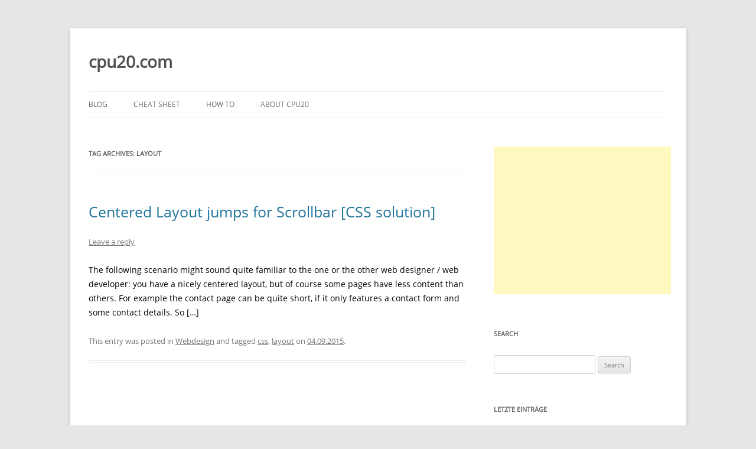

--- FILE ---
content_type: text/html; charset=UTF-8
request_url: https://www.cpu20.com/tag/layout/
body_size: 5669
content:
<!DOCTYPE html>
<html lang="en-US">
<head>
<meta charset="UTF-8" />
<meta name="viewport" content="width=device-width, initial-scale=1.0" />
<title>layout | cpu20.com</title>
<link rel="profile" href="https://gmpg.org/xfn/11" />
<link rel="pingback" href="https://www.cpu20.com/xmlrpc.php">
<link rel="alternate" hreflang="en" href="https://www.cpu20.com/tag/layout/" />
<meta name="robots" content="index, follow, max-snippet:-1, max-image-preview:large, max-video-preview:-1">
<link rel="canonical" href="https://www.cpu20.com/tag/layout/">
<meta property="og:url" content="https://www.cpu20.com/tag/layout/">
<meta property="og:site_name" content="cpu20.com">
<meta property="og:locale" content="en_US">
<meta property="og:type" content="object">
<meta property="og:title" content="layout  - cpu20.com">
<meta property="fb:pages" content="">
<meta property="fb:admins" content="">
<meta property="fb:app_id" content="">
<meta name="twitter:card" content="summary">
<meta name="twitter:site" content="">
<meta name="twitter:creator" content="">
<meta name="twitter:title" content="layout  - cpu20.com">
<link rel="alternate" type="application/rss+xml" title="cpu20.com &raquo; Feed" href="https://www.cpu20.com/feed/" />
<link rel="alternate" type="application/rss+xml" title="cpu20.com &raquo; Comments Feed" href="https://www.cpu20.com/comments/feed/" />
<link rel="alternate" type="application/rss+xml" title="cpu20.com &raquo; layout Tag Feed" href="https://www.cpu20.com/tag/layout/feed/" />
<style id='wp-img-auto-sizes-contain-inline-css' type='text/css'>
img:is([sizes=auto i],[sizes^="auto," i]){contain-intrinsic-size:3000px 1500px}
/*# sourceURL=wp-img-auto-sizes-contain-inline-css */
</style>
<style id='wp-emoji-styles-inline-css' type='text/css'>

	img.wp-smiley, img.emoji {
		display: inline !important;
		border: none !important;
		box-shadow: none !important;
		height: 1em !important;
		width: 1em !important;
		margin: 0 0.07em !important;
		vertical-align: -0.1em !important;
		background: none !important;
		padding: 0 !important;
	}
/*# sourceURL=wp-emoji-styles-inline-css */
</style>
<link rel='stylesheet' id='wpa-css-css' href='https://www.cpu20.com/wp-content/plugins/honeypot/includes/css/wpa.css?ver=2.3.04' type='text/css' media='all' />
<link rel='stylesheet' id='wpml-legacy-horizontal-list-0-css' href='https://www.cpu20.com/wp-content/plugins/sitepress-multilingual-cms/templates/language-switchers/legacy-list-horizontal/style.min.css?ver=1' type='text/css' media='all' />
<style id='wpml-legacy-horizontal-list-0-inline-css' type='text/css'>
.wpml-ls-statics-footer a, .wpml-ls-statics-footer .wpml-ls-sub-menu a, .wpml-ls-statics-footer .wpml-ls-sub-menu a:link, .wpml-ls-statics-footer li:not(.wpml-ls-current-language) .wpml-ls-link, .wpml-ls-statics-footer li:not(.wpml-ls-current-language) .wpml-ls-link:link {color:#444444;background-color:#ffffff;}.wpml-ls-statics-footer .wpml-ls-sub-menu a:hover,.wpml-ls-statics-footer .wpml-ls-sub-menu a:focus, .wpml-ls-statics-footer .wpml-ls-sub-menu a:link:hover, .wpml-ls-statics-footer .wpml-ls-sub-menu a:link:focus {color:#000000;background-color:#eeeeee;}.wpml-ls-statics-footer .wpml-ls-current-language > a {color:#444444;background-color:#ffffff;}.wpml-ls-statics-footer .wpml-ls-current-language:hover>a, .wpml-ls-statics-footer .wpml-ls-current-language>a:focus {color:#000000;background-color:#eeeeee;}
/*# sourceURL=wpml-legacy-horizontal-list-0-inline-css */
</style>
<link rel='stylesheet' id='wpml-menu-item-0-css' href='https://www.cpu20.com/wp-content/plugins/sitepress-multilingual-cms/templates/language-switchers/menu-item/style.min.css?ver=1' type='text/css' media='all' />
<link rel='stylesheet' id='cpu20-parent-style-css' href='https://www.cpu20.com/wp-content/themes/twentytwelve/style.css?ver=6.9' type='text/css' media='all' />
<link rel='stylesheet' id='twentytwelve-style-css' href='https://www.cpu20.com/wp-content/themes/cpu20/style.css?ver=20251202' type='text/css' media='all' />
<link rel='stylesheet' id='twentytwelve-block-style-css' href='https://www.cpu20.com/wp-content/themes/twentytwelve/css/blocks.css?ver=20251031' type='text/css' media='all' />
<script type="text/javascript" id="wpml-cookie-js-extra">
/* <![CDATA[ */
var wpml_cookies = {"wp-wpml_current_language":{"value":"en","expires":1,"path":"/"}};
var wpml_cookies = {"wp-wpml_current_language":{"value":"en","expires":1,"path":"/"}};
//# sourceURL=wpml-cookie-js-extra
/* ]]> */
</script>
<script type="text/javascript" src="https://www.cpu20.com/wp-content/plugins/sitepress-multilingual-cms/res/js/cookies/language-cookie.js?ver=486900" id="wpml-cookie-js" defer="defer" data-wp-strategy="defer"></script>
<script type="text/javascript" src="https://www.cpu20.com/wp-includes/js/jquery/jquery.min.js?ver=3.7.1" id="jquery-core-js"></script>
<script type="text/javascript" src="https://www.cpu20.com/wp-includes/js/jquery/jquery-migrate.min.js?ver=3.4.1" id="jquery-migrate-js"></script>
<script type="text/javascript" src="https://www.cpu20.com/wp-content/themes/twentytwelve/js/navigation.js?ver=20250303" id="twentytwelve-navigation-js" defer="defer" data-wp-strategy="defer"></script>
<script type="text/javascript" id="wpml-xdomain-data-js-extra">
/* <![CDATA[ */
var wpml_xdomain_data = {"css_selector":"wpml-ls-item","ajax_url":"https://www.cpu20.com/wp-admin/admin-ajax.php","current_lang":"en","_nonce":"b31262edc3"};
//# sourceURL=wpml-xdomain-data-js-extra
/* ]]> */
</script>
<script type="text/javascript" src="https://www.cpu20.com/wp-content/plugins/sitepress-multilingual-cms/res/js/xdomain-data.js?ver=486900" id="wpml-xdomain-data-js" defer="defer" data-wp-strategy="defer"></script>
<link rel="https://api.w.org/" href="https://www.cpu20.com/wp-json/" /><link rel="alternate" title="JSON" type="application/json" href="https://www.cpu20.com/wp-json/wp/v2/tags/185" /><link rel="EditURI" type="application/rsd+xml" title="RSD" href="https://www.cpu20.com/xmlrpc.php?rsd" />
<meta name="generator" content="WordPress 6.9" />
<meta name="generator" content="WPML ver:4.8.6 stt:1,3;" />
<link rel="icon" href="https://www.cpu20.com/wp-content/uploads/2025/03/cpu20-favicon-2.png" sizes="32x32" />
<link rel="icon" href="https://www.cpu20.com/wp-content/uploads/2025/03/cpu20-favicon-2.png" sizes="192x192" />
<link rel="apple-touch-icon" href="https://www.cpu20.com/wp-content/uploads/2025/03/cpu20-favicon-2.png" />
<meta name="msapplication-TileImage" content="https://www.cpu20.com/wp-content/uploads/2025/03/cpu20-favicon-2.png" />
</head>

<body class="archive tag tag-layout tag-185 wp-embed-responsive wp-theme-twentytwelve wp-child-theme-cpu20 single-author">
	
<script>
	// gespeicherten Zustand auslesen
const savedBW = localStorage.getItem("a11yMode");

// wenn der Wert existiert und "true" ist → Modus aktivieren
if (savedBW === "true") {
    document.body.classList.add("a11y-mode");
}
</script>
	
<div id="page" class="hfeed site">
	<a class="screen-reader-text skip-link" href="#content">Skip to content</a>
	<header id="masthead" class="site-header">
		<hgroup>
							<h1 class="site-title"><a href="https://www.cpu20.com/" rel="home" >cpu20.com</a></h1>
								<h2 class="site-description">[ central processing unit two-zero ]</h2>
					</hgroup>

		<nav id="site-navigation" class="main-navigation">
			<button class="menu-toggle">Menu</button>
			<div class="menu-main-navigation-en-header-container"><ul id="menu-main-navigation-en-header" class="nav-menu"><li id="menu-item-1532" class="menu-item menu-item-type-custom menu-item-object-custom menu-item-1532"><a href="/">Blog</a></li>
<li id="menu-item-1451" class="menu-item menu-item-type-post_type menu-item-object-page menu-item-1451"><a href="https://www.cpu20.com/cheat-sheet/">Cheat Sheet</a></li>
<li id="menu-item-1468" class="menu-item menu-item-type-post_type menu-item-object-page menu-item-1468"><a href="https://www.cpu20.com/how-to/">How to</a></li>
<li id="menu-item-1452" class="menu-item menu-item-type-post_type menu-item-object-page menu-item-1452"><a href="https://www.cpu20.com/about/">About cpu20</a></li>
</ul></div>		</nav><!-- #site-navigation -->

			</header><!-- #masthead -->

	<div id="main" class="wrapper">

	<section id="primary" class="site-content">
		<div id="content" role="main">

					<header class="archive-header">
				<h1 class="archive-title">
				Tag Archives: <span>layout</span>				</h1>

						</header><!-- .archive-header -->

			
	<article id="post-1408" class="post-1408 post type-post status-publish format-standard hentry category-webdesign tag-css tag-layout">
				<header class="entry-header">

						<h1 class="entry-title">
				<a href="https://www.cpu20.com/2015/layout-jumps-for-scrollbar-css-solution/" rel="bookmark">Centered Layout jumps for Scrollbar [CSS solution]</a>
			</h1>
			            
			            			            
							<div class="comments-link">
					<a href="https://www.cpu20.com/2015/layout-jumps-for-scrollbar-css-solution/#respond"><span class="leave-reply">Leave a reply</span></a>				</div><!-- .comments-link -->
					</header><!-- .entry-header -->

				<div class="entry-summary">
			<p>The following scenario might sound quite familiar to the one or the other web designer / web developer: you have a nicely centered layout, but of course some pages have less content than others. For example the contact page can be quite short, if it only features a contact form and some contact details. So [&hellip;]</p>
		</div><!-- .entry-summary -->
		
		<footer class="entry-meta">
			This entry was posted in <a href="https://www.cpu20.de/thema/webdesign/" rel="category tag">Webdesign</a> and tagged <a href="https://www.cpu20.de/tag/css/" rel="tag">css</a>, <a href="https://www.cpu20.com/tag/layout/" rel="tag">layout</a> on <a href="https://www.cpu20.com/2015/layout-jumps-for-scrollbar-css-solution/" title="11:12 am" rel="bookmark"><time class="entry-date" datetime="2015-09-04T11:12:32+02:00">04.09.2015</time></a><span class="by-author"> by <span class="author vcard"><a class="url fn n" href="https://www.cpu20.com/author/tillbortels/" title="View all posts by tillbortels" rel="author">tillbortels</a></span></span>.								</footer><!-- .entry-meta -->
	</article><!-- #post -->
		
		</div><!-- #content -->
	</section><!-- #primary -->


			<div id="secondary" class="widget-area" role="complementary">
			<aside id="text-3" class="widget widget_text">			<div class="textwidget"><script async src="//pagead2.googlesyndication.com/pagead/js/adsbygoogle.js"></script>
<!-- cpu20 -->
<ins class="adsbygoogle"
     style="display:inline-block;width:300px;height:250px"
     data-ad-client="ca-pub-7767251772696843"
     data-ad-slot="7543430922"></ins>
<script>
(adsbygoogle = window.adsbygoogle || []).push({});
</script></div>
		</aside><aside id="search-3" class="widget widget_search"><h3 class="widget-title">Search</h3><form role="search" method="get" id="searchform" class="searchform" action="https://www.cpu20.com/">
				<div>
					<label class="screen-reader-text" for="s">Search for:</label>
					<input type="text" value="" name="s" id="s" />
					<input type="submit" id="searchsubmit" value="Search" />
				</div>
			</form></aside>
		<aside id="recent-posts-3" class="widget widget_recent_entries">
		<h3 class="widget-title">letzte Einträge</h3>
		<ul>
											<li>
					<a href="https://www.cpu20.com/2017/how-to-google-image-search-on-iphone/">How to: Google Image Search on iPhone</a>
											<span class="post-date">28.08.2017</span>
									</li>
											<li>
					<a href="https://www.cpu20.com/2017/define-content-marketing-business/">Let&#8217;s define Content Marketing and what it means to you and your business</a>
											<span class="post-date">01.02.2017</span>
									</li>
											<li>
					<a href="https://www.cpu20.com/2016/task-management-things-dos-right-way/">Task Management with Things – How to do To Do&#8217;s the right way</a>
											<span class="post-date">02.11.2016</span>
									</li>
											<li>
					<a href="https://www.cpu20.com/2016/wordpress-edit-flexslider-interval-auto-rotate-visual-composer-element/">WordPress: edit Flexslider Interval &#8220;auto rotate&#8221; (Visual Composer Element)</a>
											<span class="post-date">23.05.2016</span>
									</li>
											<li>
					<a href="https://www.cpu20.com/2016/dedicated-hosting-reasons-to-rent-a-server/">Dedicated Hosting: good reasons to rent a Server</a>
											<span class="post-date">20.04.2016</span>
									</li>
											<li>
					<a href="https://www.cpu20.com/2016/how-to-check-the-execution-time-of-a-php-script/">How to check the execution time of a php script</a>
											<span class="post-date">19.04.2016</span>
									</li>
											<li>
					<a href="https://www.cpu20.com/2016/how-to-create-a-child-theme-for-wordpress/">How to create a Child Theme for WordPress in Minutes</a>
											<span class="post-date">15.04.2016</span>
									</li>
											<li>
					<a href="https://www.cpu20.com/2016/email-domain-availability-notice-what-to-do/">Email &#8220;Domain availability notice&#8221; – what to do?</a>
											<span class="post-date">08.03.2016</span>
									</li>
					</ul>

		</aside><aside id="text-4" class="widget widget_text">			<div class="textwidget"><script async src="//pagead2.googlesyndication.com/pagead/js/adsbygoogle.js"></script>
<!-- cpu20 Skyscraper -->
<ins class="adsbygoogle"
     style="display:inline-block;width:300px;height:600px"
     data-ad-client="ca-pub-7767251772696843"
     data-ad-slot="8830824011"></ins>
<script>
(adsbygoogle = window.adsbygoogle || []).push({});
</script></div>
		</aside>		</div><!-- #secondary -->
		</div><!-- #main .wrapper -->
	<footer id="colophon" role="contentinfo">
		<div class="site-info">
        <a href="/">Blog</a> | <a href="/archiv/">Archiv</a> | <a href="https://twitter.com/cpu20_com" target="_blank">Twitter</a> | <a href="https://plus.google.com/b/109418630814227013953/109418630814227013953/posts" target="_blank">Google+</a> | <a href="/about/">Kontakt / Impressum</a> | <a href="/datenschutzerklaerung/">Datenschutzerklärung</a>
					</div><!-- .site-info -->
	</footer><!-- #colophon -->
</div><!-- #page -->

<script type="speculationrules">
{"prefetch":[{"source":"document","where":{"and":[{"href_matches":"/*"},{"not":{"href_matches":["/wp-*.php","/wp-admin/*","/wp-content/uploads/*","/wp-content/*","/wp-content/plugins/*","/wp-content/themes/cpu20/*","/wp-content/themes/twentytwelve/*","/*\\?(.+)"]}},{"not":{"selector_matches":"a[rel~=\"nofollow\"]"}},{"not":{"selector_matches":".no-prefetch, .no-prefetch a"}}]},"eagerness":"conservative"}]}
</script>
<script type="text/javascript" src="https://www.cpu20.com/wp-content/plugins/honeypot/includes/js/wpa.js?ver=2.3.04" id="wpascript-js"></script>
<script type="text/javascript" id="wpascript-js-after">
/* <![CDATA[ */
wpa_field_info = {"wpa_field_name":"krnvgx4590","wpa_field_value":482278,"wpa_add_test":"no"}
//# sourceURL=wpascript-js-after
/* ]]> */
</script>
<script id="wp-emoji-settings" type="application/json">
{"baseUrl":"https://s.w.org/images/core/emoji/17.0.2/72x72/","ext":".png","svgUrl":"https://s.w.org/images/core/emoji/17.0.2/svg/","svgExt":".svg","source":{"concatemoji":"https://www.cpu20.com/wp-includes/js/wp-emoji-release.min.js?ver=6.9"}}
</script>
<script type="module">
/* <![CDATA[ */
/*! This file is auto-generated */
const a=JSON.parse(document.getElementById("wp-emoji-settings").textContent),o=(window._wpemojiSettings=a,"wpEmojiSettingsSupports"),s=["flag","emoji"];function i(e){try{var t={supportTests:e,timestamp:(new Date).valueOf()};sessionStorage.setItem(o,JSON.stringify(t))}catch(e){}}function c(e,t,n){e.clearRect(0,0,e.canvas.width,e.canvas.height),e.fillText(t,0,0);t=new Uint32Array(e.getImageData(0,0,e.canvas.width,e.canvas.height).data);e.clearRect(0,0,e.canvas.width,e.canvas.height),e.fillText(n,0,0);const a=new Uint32Array(e.getImageData(0,0,e.canvas.width,e.canvas.height).data);return t.every((e,t)=>e===a[t])}function p(e,t){e.clearRect(0,0,e.canvas.width,e.canvas.height),e.fillText(t,0,0);var n=e.getImageData(16,16,1,1);for(let e=0;e<n.data.length;e++)if(0!==n.data[e])return!1;return!0}function u(e,t,n,a){switch(t){case"flag":return n(e,"\ud83c\udff3\ufe0f\u200d\u26a7\ufe0f","\ud83c\udff3\ufe0f\u200b\u26a7\ufe0f")?!1:!n(e,"\ud83c\udde8\ud83c\uddf6","\ud83c\udde8\u200b\ud83c\uddf6")&&!n(e,"\ud83c\udff4\udb40\udc67\udb40\udc62\udb40\udc65\udb40\udc6e\udb40\udc67\udb40\udc7f","\ud83c\udff4\u200b\udb40\udc67\u200b\udb40\udc62\u200b\udb40\udc65\u200b\udb40\udc6e\u200b\udb40\udc67\u200b\udb40\udc7f");case"emoji":return!a(e,"\ud83e\u1fac8")}return!1}function f(e,t,n,a){let r;const o=(r="undefined"!=typeof WorkerGlobalScope&&self instanceof WorkerGlobalScope?new OffscreenCanvas(300,150):document.createElement("canvas")).getContext("2d",{willReadFrequently:!0}),s=(o.textBaseline="top",o.font="600 32px Arial",{});return e.forEach(e=>{s[e]=t(o,e,n,a)}),s}function r(e){var t=document.createElement("script");t.src=e,t.defer=!0,document.head.appendChild(t)}a.supports={everything:!0,everythingExceptFlag:!0},new Promise(t=>{let n=function(){try{var e=JSON.parse(sessionStorage.getItem(o));if("object"==typeof e&&"number"==typeof e.timestamp&&(new Date).valueOf()<e.timestamp+604800&&"object"==typeof e.supportTests)return e.supportTests}catch(e){}return null}();if(!n){if("undefined"!=typeof Worker&&"undefined"!=typeof OffscreenCanvas&&"undefined"!=typeof URL&&URL.createObjectURL&&"undefined"!=typeof Blob)try{var e="postMessage("+f.toString()+"("+[JSON.stringify(s),u.toString(),c.toString(),p.toString()].join(",")+"));",a=new Blob([e],{type:"text/javascript"});const r=new Worker(URL.createObjectURL(a),{name:"wpTestEmojiSupports"});return void(r.onmessage=e=>{i(n=e.data),r.terminate(),t(n)})}catch(e){}i(n=f(s,u,c,p))}t(n)}).then(e=>{for(const n in e)a.supports[n]=e[n],a.supports.everything=a.supports.everything&&a.supports[n],"flag"!==n&&(a.supports.everythingExceptFlag=a.supports.everythingExceptFlag&&a.supports[n]);var t;a.supports.everythingExceptFlag=a.supports.everythingExceptFlag&&!a.supports.flag,a.supports.everything||((t=a.source||{}).concatemoji?r(t.concatemoji):t.wpemoji&&t.twemoji&&(r(t.twemoji),r(t.wpemoji)))});
//# sourceURL=https://www.cpu20.com/wp-includes/js/wp-emoji-loader.min.js
/* ]]> */
</script>
    <!-- Piwik -->




<!-- Piwik -->
<script type="text/javascript">
  var _paq = _paq || [];
  /* tracker methods like "setCustomDimension" should be called before "trackPageView" */
  _paq.push(['trackPageView']);
  _paq.push(['enableLinkTracking']);
  (function() {
    var u="//stats.herrfraufirma.com/";
    _paq.push(['setTrackerUrl', u+'piwik.php']);
    _paq.push(['setSiteId', '19']);
    var d=document, g=d.createElement('script'), s=d.getElementsByTagName('script')[0];
    g.type='text/javascript'; g.async=true; g.defer=true; g.src=u+'piwik.js'; s.parentNode.insertBefore(g,s);
  })();
</script>
<!-- End Piwik Code -->
<noscript><p><img src="//stats.herrfraufirma.com/piwik.php?idsite=19" style="border:0;" alt="" /></p></noscript>
<!-- End Piwik Code -->


<script>
document.querySelectorAll(".toggle-a11y").forEach(btn => {
    btn.addEventListener("click", () => {
        document.body.classList.toggle("a11y-mode");

        // Zustand speichern (true / false)
        const isBW = document.body.classList.contains("a11y-mode");
        localStorage.setItem("a11yMode", isBW);
    });
});
	

</script>


</body>
</html>

--- FILE ---
content_type: text/html; charset=utf-8
request_url: https://www.google.com/recaptcha/api2/aframe
body_size: 259
content:
<!DOCTYPE HTML><html><head><meta http-equiv="content-type" content="text/html; charset=UTF-8"></head><body><script nonce="z-aqSHREefTYqZ6GY30JBA">/** Anti-fraud and anti-abuse applications only. See google.com/recaptcha */ try{var clients={'sodar':'https://pagead2.googlesyndication.com/pagead/sodar?'};window.addEventListener("message",function(a){try{if(a.source===window.parent){var b=JSON.parse(a.data);var c=clients[b['id']];if(c){var d=document.createElement('img');d.src=c+b['params']+'&rc='+(localStorage.getItem("rc::a")?sessionStorage.getItem("rc::b"):"");window.document.body.appendChild(d);sessionStorage.setItem("rc::e",parseInt(sessionStorage.getItem("rc::e")||0)+1);localStorage.setItem("rc::h",'1769297737087');}}}catch(b){}});window.parent.postMessage("_grecaptcha_ready", "*");}catch(b){}</script></body></html>

--- FILE ---
content_type: text/css
request_url: https://www.cpu20.com/wp-content/themes/cpu20/style.css?ver=20251202
body_size: 1011
content:
/*
Theme Name: cpu20
Theme URI: http://cpu20.de
Author: Till Bortels / Herr/Frau/Firma
Author URI: http://cpu20.de
Description: cpu20 is a childtheme of twentytwelve
Version: 1.0
License: GNU General Public License, version 3 (GPLv3)
License URI: http://www.gnu.org/licenses/gpl-3.0.txt
Tags: light, blue, white, black, gray
Text Domain: twentytwelve
Template: twentytwelve
*/


/* ==========================================================================
   fonts
   ========================================================================== */
   
   /*--------------------------------------------------------------
# Fonts
--------------------------------------------------------------*/


/* Webfont: OpenSans-Regular */@font-face {
    font-family: 'OpenSansRegular';
    src: url('fonts/OpenSans/OpenSans-Regular.ttf') format('truetype');
    font-style: normal;
    font-weight: normal;
    text-rendering: optimizeLegibility;
}

/* Webfont: OpenSans-Semibold */@font-face {
    font-family: 'OpenSansSemiBold';
    src: url('fonts/OpenSans/OpenSans-Semibold.ttf') format('truetype');
    font-style: normal;
    font-weight: normal;
    text-rendering: optimizeLegibility;
}

/* Webfont: OpenSans-Bold */@font-face {
    font-family: 'OpenSansBold';
    src: url('fonts/OpenSans/OpenSans-Bold.ttf') format('truetype');
    font-style: normal;
    font-weight: normal;
    text-rendering: optimizeLegibility;
}

/* Webfont: OpenSans-Italic */@font-face {
    font-family: 'OpenSansItalic';
    src: url('fonts/OpenSans/OpenSans-Italic.ttf') format('truetype');
    font-style: normal;
    font-weight: normal;
    text-rendering: optimizeLegibility;
}

  
/* =Child Theme Custom CSS
-------------------------------------------------------------- */

body {
	font-family:'OpenSansRegular',Verdana, Geneva, sans-serif;
    color: #000;	
}

html {
}


@media screen and (min-width: 600px) {
  .site {
    max-width: 1120px;
    max-width: 70rem;
  }
	
	body .site {
    padding: 0 36px;
    padding: 0 2.25rem;
	}
}


.entry-header .entry-title {
    font-size: 1.8rem;
	margin:0 0 1rem 0;
	color:#000;
}

.entry-content h3, 
.comment-content h3 {
    font-size: 1.5rem;
    line-height: 1.84615;
	color:#000;
	font-weight:normal;
}

.entry-header img.wp-post-image {
    margin-bottom: 0.5rem;
}

.wp-caption-text {
	font-size:0.85rem;
	color:#666;
	font-style:italic;
}

/* doppel-Anzeige am Seitenende */

.adlings {
	height:250px;
}

.site-content {
	width: 65.104166667%;
}

/* header */

.site-description {
	display:none;
}

.site-header h1,
.site-header .site-title {
    font-size: 2rem;
    line-height: 1.84615;
    margin: 0.5rem 0 0;
}

.site-header h1 a, 
.site-header h2 a, 
.site-header .site-title a {
    color: #515151;
    display: inline-block;
    text-decoration: none;
}

@media screen and (max-width: 920px) {

	.site-content {
		width: 100%;
	}
	
	.widget-area {
		width: 100%;
	}
	
	.widget-area aside {
		width:300px;
	}
	
	.site-content article {
		margin-bottom: 0.2rem;
	}

}

@media screen and (max-width: 680px) {

	.widget-area {
		float: none;
		margin:0 auto;
	}
	.adlings {
		height:520px;
	}
	
	.adlings .goo {
		margin-bottom:20px;
	}
	
	.adlings .goo,
	.adlings .amz {
		width:300px;
		margin-left:auto!important;
		margin-right:auto!important;
		float:none!important;
	}
	
}


.site-content article {
    margin-bottom: 1.5rem;
    padding-bottom: 1.5rem;
}

.add-bottom {
    border-bottom: 4px double #ededed;
    margin-bottom: 1.5rem;
    padding-bottom: 1.5rem;
}


/* Gravatar removed */
.comments-area article header cite, .comments-area article header time {
    display: block;
    margin-left: 0;;
}


.google-auto-placed {
	margin: 1rem 0 2rem 0;
}

.desaturate {
    filter: grayscale(100%); /* Standard */
    -webkit-filter: grayscale(100%); /* Webkit */
    filter: url(/elements/grayscale.svg#desaturate); /* Firefox 4-34 */
    filter: gray;  /* IE6-9 */
    -webkit-filter: grayscale(1); /* Old WebKit */
}

.half-desaturate {
    filter: grayscale(50%); /* Standard */
    -webkit-filter: grayscale(50%); /* Webkit */
    filter: url(/elements/grayscale.svg#desaturate); /* Firefox 4-34 */
    filter: gray;  /* IE6-9 */
    -webkit-filter: grayscale(0.5); /* Old WebKit */
}

.half-desaturate:hover,
.desaturate:hover {
    filter: grayscale(0%);
    filter: none;
    -webkit-filter: grayscale(0); /* Old WebKit */
}


.comment-meta cite span {
	display: none;
}


@media screen and (min-width: 600px) {
  .widget-area {
    float: right;
    width: 30.041666667%;
  }
}
